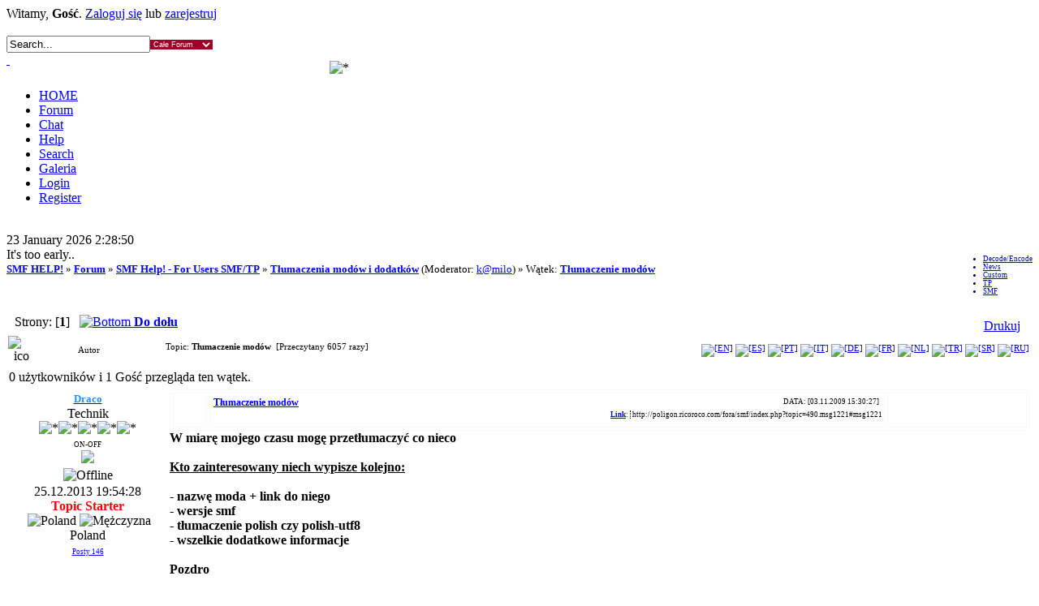

--- FILE ---
content_type: text/html; charset=ISO-8859-2
request_url: http://poligon.ricoroco.com/fora/smf/index.php?topic=490.0
body_size: 11608
content:
<!DOCTYPE html PUBLIC "-//W3C//DTD XHTML 1.0 Strict//EN" "http://www.w3.org/TR/xhtml1/DTD/xhtml1-strict.dtd">
<html xmlns="http://www.w3.org/1999/xhtml">
<head>
	<meta http-equiv="Content-Type" content="application/xhtml + xml; charset=ISO-8859-2" />
	<meta http-equiv="Content-Type" content="text/html; charset=ISO-8859-2" />
	<meta http-equiv="Accept-Encoding" content="gzip,deflate" />
	<meta name="description" content="Tłumaczenie modów - Page 1. Help for Admins SMF and TinyPortal. Instalacja i optymalizacja skryptu SMF, TinyPortal. Modyfikacja styli. Integracja modyfikacji. Tips and Trics. SEO. Integracja SSI.php" />
	<meta name="keywords" content="Tłum, enie, m, ów, Page, TinyPortal, SMF Help!, Instalacje, Modyfikacje, Optymalizacja, Administracja, Tutorials, SSI, PHP, MySQL, XHTML, CSS, forum, webmastering, multimedia, style" />
	<title>SMF HELP! Tłumaczenie modów - Page 1</title>
	<meta name="revisit-after" content="2 Days" />
	<meta name="Autor" content="ricoroco.com" />
	<meta name="Copyright" content="&copy; RicoRoco.com 2007-2018" />
	<meta name="Reply-to" content="roco [AT] ricoroco [DOT] com" />
	<meta http-equiv="content-language" content="pl-PL" />
	<script type="text/javascript" src="http://poligon.ricoroco.com/fora/smf/Themes/default/script.js?fin11"></script>
	<script type="text/javascript"><!-- // --><![CDATA[
		var smf_theme_url = "http://poligon.ricoroco.com/fora/smf/Themes/Outline";
		var smf_images_url = "http://poligon.ricoroco.com/fora/smf/Themes/Outline/images";
		var smf_scripturl = "http://poligon.ricoroco.com/fora/smf/index.php?PHPSESSID=tb7q605hheebf875qqgdavk5q5&amp;";
		var smf_boardurl = "http://poligon.ricoroco.com/fora/smf";
		var smf_iso_case_folding = false;
		var smf_charset = "ISO-8859-2";
	// ]]></script>
	<link rel="stylesheet" type="text/css" href="http://poligon.ricoroco.com/fora/smf/Themes/Outline/style.css?fin11" media="screen,projection" />
	<!--[if IE]><link rel="stylesheet" type="text/css" href="http://poligon.ricoroco.com/fora/smf/Themes/Outline/ie.css?fin11" media="screen" /><![endif]-->
	<link rel="stylesheet" type="text/css" href="http://poligon.ricoroco.com/fora/smf/Themes/default/print.css?fin11" media="print" />
	<link rel="stylesheet" href="http://poligon.ricoroco.com/fora/smf/Themes/default/js/lytebox.css" type="text/css" media="screen" />
	<link rel="shortcut icon" href="favicon5.ico" type="image/x-icon" />
	<link rel="help" href="http://poligon.ricoroco.com/fora/smf/index.php?PHPSESSID=tb7q605hheebf875qqgdavk5q5&amp;action=help" target="_blank" />
	<link rel="search" href="http://poligon.ricoroco.com/fora/smf/index.php?PHPSESSID=tb7q605hheebf875qqgdavk5q5&amp;action=search" />
	<link rel="contents" href="http://poligon.ricoroco.com/fora/smf/index.php?PHPSESSID=tb7q605hheebf875qqgdavk5q5&amp;" />
	<link rel="alternate" type="application/rss+xml" title="SMF HELP! - RSS2 - Last Posts" href="http://poligon.ricoroco.com/fora/smf/index.php?PHPSESSID=tb7q605hheebf875qqgdavk5q5&amp;type=rss2;action=.xml;sa=recent" />
	<link rel="alternate" type="application/rss+xml" title="SMF HELP! - Atom - Last Posts" href="http://poligon.ricoroco.com/fora/smf/index.php?PHPSESSID=tb7q605hheebf875qqgdavk5q5&amp;type=atom;action=.xml;sa=recent" />
	
	<link rel="alternate" type="application/rss+xml" title="SMF HELP! - Atom - Current Board Recent Posts" href="http://poligon.ricoroco.com/fora/smf/index.php?PHPSESSID=tb7q605hheebf875qqgdavk5q5&amp;type=atom;action=.xml;sa=recent;board=39" />
	<link rel="alternate" type="application/rss+xml" title="SMF HELP! - RSS2 - Current Board News" href="http://poligon.ricoroco.com/fora/smf/index.php?PHPSESSID=tb7q605hheebf875qqgdavk5q5&amp;type=rss2;action=.xml;sa=news;board=39" />
	
	<link rel="alternate" type="application/rss+xml" title="SMF HELP! - RSS - Current Topic" href="http://poligon.ricoroco.com/fora/smf/index.php?PHPSESSID=tb7q605hheebf875qqgdavk5q5&amp;topic=490.0;type=rss2;action=.xml" />
	
	<link rel="prev" href="http://poligon.ricoroco.com/fora/smf/index.php?PHPSESSID=tb7q605hheebf875qqgdavk5q5&amp;topic=490.0;prev_next=prev" />
	<link rel="next" href="http://poligon.ricoroco.com/fora/smf/index.php?PHPSESSID=tb7q605hheebf875qqgdavk5q5&amp;topic=490.0;prev_next=next" />
	
	<link rel="index" href="http://poligon.ricoroco.com/fora/smf/index.php?PHPSESSID=tb7q605hheebf875qqgdavk5q5&amp;board=39.0" />
	<meta http-equiv="X-UA-Compatible" content="IE=EmulateIE7" />
<script type="text/javascript" src="http://poligon.ricoroco.com/fora/smf/Themes/default/js/lytebox.js"></script>
<script type="text/javascript"><!-- // --><![CDATA[
	function openWindow(url,width,height,options,name){
		width = width ? width : 800;
		height = height ? height : 600;
		options = options ? options : 'resizable=yes,scrollbar=yes,left=400,top=100';
		name = name ? name : 'openWindow';
		window.open(
			url,
			name,
			'screenX='+(screen.width-width)/2+',screenY='+(screen.height-height)/2+',width='+width+',height='+height+','+options
		)
	}
// ]]></script>
<script type="text/javascript"><!-- // --><![CDATA[
	var current_leftbar = false;
	function shrinkHeaderLeftbar(mode){
		document.cookie = "upshrink=" + (mode ? 1 : 0);
		document.getElementById("upshrinkLeftbar").src = smf_images_url + (mode ? "/upshrink2.gif" : "/upshrink.gif");
		document.getElementById("leftbarHeader").style.display = mode ? "none" : "";
		current_leftbar = mode;
	}
// ]]></script>
<script type="text/javascript"><!-- // --><![CDATA[
	var current_rightbar = false;
	function shrinkHeaderRightbar(mode){
		document.cookie = "upshrink=" + (mode ? 1 : 0);
		document.getElementById("upshrinkRightbar").src = smf_images_url + (mode ? "/upshrink2.gif" : "/upshrink.gif");
		document.getElementById("rightbarHeader").style.display = mode ? "none" : "";
		current_rightbar = mode;
	}
// ]]></script>
<script type="text/javascript"><!-- // --><![CDATA[
	var current_header = false;
	function shrinkHeader(mode){
		document.cookie = "upshrink=" + (mode ? 1 : 0);
		document.getElementById("upshrink").src = smf_images_url + (mode ? "/upshrink2.gif" : "/upshrink.gif");
		document.getElementById("upshrinkHeader").style.display = mode ? "none" : "";
		document.getElementById("upshrinkHeader2").style.display = mode ? "none" : "";
		current_header = mode;
	}
// ]]></script>
<script type="text/javascript"><!-- // --><![CDATA[
	var current_header_ic = false;
	function shrinkHeaderIC(mode){
		document.cookie = "upshrinkIC=" + (mode ? 1 : 0);
		document.getElementById("upshrink_ic").src = smf_images_url + (mode ? "/expand.gif" : "/collapse.gif");
		document.getElementById("upshrinkHeaderIC").style.display = mode ? "none" : "";
		current_header_ic = mode;
	}
// ]]></script>
</head><body>
<a name="top"></a><!-- <a href="http://poligon.ricoroco.com/fora/smf/synthesisspring.php">starry-arbitrary</a> -->
	<div id="wrapper">
		<div id="shad-l">
			<div id="shad-r">
				<div id="header">
					<div id="head-l">
						<div id="head-r">
							<div id="userarea">
	Witamy, <b>Gość</b>. <a href="http://poligon.ricoroco.com/fora/smf/index.php?PHPSESSID=tb7q605hheebf875qqgdavk5q5&amp;action=login">Zaloguj się</a> lub <a href="http://poligon.ricoroco.com/fora/smf/index.php?PHPSESSID=tb7q605hheebf875qqgdavk5q5&amp;action=register">zarejestruj</a>
	</div>
	<div id="searcharea">
		<form action="http://poligon.ricoroco.com/fora/smf/index.php?PHPSESSID=tb7q605hheebf875qqgdavk5q5&amp;action=search2" method="post" accept-charset="ISO-8859-2"><br />
		<div style="vertical-align:bottom;margin:10px 0 2px;width:160px;display:inline;padding:2px 0;">
			<input type="text" class="inputSearchTop radius5" name="search" value="Search..." onfocus="this.value = '';" onblur="if(this.value=='') this.value='Search...';" /><select class="select radius5" name="search_selection" style="width:77px;font-size:7pt;line-height:1.2em;vertical-align:middle;margin:auto 0;color:#ffffff; background-color:#9C0226;border:none;">
		<option value="entireforum" selected="selected">Całe Forum</option>
		<option value="thisbrd">Tą kategorie</option>
		<option value="thistopic">Ten wątek</option>
		<option value="members">Użytkowników</option>
		<option value="entiresite">Całość z Google</option>
	</select></div>
		<input type="hidden" name="topic" value="490" /></form>
	</div>
		<a href="http://poligon.ricoroco.com/fora/smf/index.php?PHPSESSID=tb7q605hheebf875qqgdavk5q5&amp;" title=""><span id="logo">&nbsp;</span></a> <img src="./images/northstar.gif" border="0" style="vertical-align:top;margin-left:390px;margin-top:10px;position:relative;" alt="*" />
		</div>
		</div>
	</div>
	<div id="toolbar">
	<div id="topmenu">
		<ul>
			<li><a href="http://poligon.ricoroco.com/fora/smf/index1.php?action=home" title="HOME"><span>HOME</span></a></li>
			<li><a class="current" href="http://poligon.ricoroco.com/fora/smf/index.php?PHPSESSID=tb7q605hheebf875qqgdavk5q5&amp;" title="FORUM"><span>Forum</span></a></li>
			<li><a href="chat/" onclick="openWindow(this.href);this.blur();return false;" title="AjaxChat in popup window"><span>Chat</span></a></li>
			<li><a href="http://poligon.ricoroco.com/fora/smf/index.php?PHPSESSID=tb7q605hheebf875qqgdavk5q5&amp;action=help" title="HELP"><span>Help</span></a></li>
			<li><a href="http://poligon.ricoroco.com/fora/smf/index.php?PHPSESSID=tb7q605hheebf875qqgdavk5q5&amp;action=search" title="SEARCH"><span>Search</span></a></li>
			<li><a href="http://poligon.ricoroco.com/fora/smf/index.php?PHPSESSID=tb7q605hheebf875qqgdavk5q5&amp;action=gallery" title="GALLERY"><span>Galeria</span></a></li>
			<li><a href="http://poligon.ricoroco.com/fora/smf/index.php?PHPSESSID=tb7q605hheebf875qqgdavk5q5&amp;action=login" title="LOGiN"><span>Login</span></a></li>
			<li><a href="http://poligon.ricoroco.com/fora/smf/index.php?PHPSESSID=tb7q605hheebf875qqgdavk5q5&amp;action=register" title="REGISTER"><span>Register</span></a></li>
		</ul>
	</div><br /></div>
	<div id="bodyarea"><div id="daClock" class="daClock1" style="margin-left:0;"></div><span title="Welcome!" class="daClock1"><script type="text/javascript"><!-- // --><![CDATA[
day = new Date()
hr = day.getHours()
if(hr < "6"){ document.write("It's too early..")
}else if(hr < "12"){ document.write("Good Morning!")
}else if(hr < "13"){ document.write("Lunch Time!")
}else if(hr < "17"){ document.write("Good Afternoon!")
}else if(hr < "22"){ document.write("Good Evening!")
}else if(hr >= "22"){ document.write("Good Night!")
}
// ]]></script></span>
	<div style="float:right; font-size:9px; vertical-align:top; margin:0; padding:0;">
	<div id="topmenu2">
		<ul class="topmenu2">
			<li><a href="http://poligon.ricoroco.com/fora/smf/index.php?PHPSESSID=tb7q605hheebf875qqgdavk5q5&amp;action=decoder" title="Decode/Encode">Decode/Encode</a></li>
			<li><a href="http://poligon.ricoroco.com/fora/smf/index.php?PHPSESSID=tb7q605hheebf875qqgdavk5q5&amp;action=homepage" title="News">News</a></li>
			<li><a href="http://poligon.ricoroco.com/fora/smf/index.php?PHPSESSID=tb7q605hheebf875qqgdavk5q5&amp;action=about" title="Custom">Custom</a></li>
			<li><a href="http://www.tinyportal.net" title="TP" target="_blank">TP</a></li>
			<li><a href="http://www.simplemachines.org/" title="SMF" target="_blank">SMF</a></li>
		</ul>
	</div>
	 </div><br />
		
<script type="text/javascript" src="./js/sorttable.js"></script>
<a name="up"></a>
<a name="msg1221"></a>
<div class="nav"><div class="nav" style="font-size:smaller;margin-bottom:1ex;margin-top:1px;"><b><a href="http://poligon.ricoroco.com/fora/smf/index.php?PHPSESSID=tb7q605hheebf875qqgdavk5q5&amp;" title="SMF HELP!" class="nav">SMF HELP!</a></b>&nbsp;&#0187;&nbsp;<b><a href="http://poligon.ricoroco.com/fora/smf/index.php?PHPSESSID=tb7q605hheebf875qqgdavk5q5&amp;action=forum" title="Forum" class="nav">Forum</a></b>&nbsp;&#0187;&nbsp;<b><a href="http://poligon.ricoroco.com/fora/smf/index.php?PHPSESSID=tb7q605hheebf875qqgdavk5q5&amp;action=forum;c=4" title="SMF Help! - For Users SMF/TP" class="nav">SMF Help! - For Users SMF/TP</a></b>&nbsp;&#0187;&nbsp;<b><a href="http://poligon.ricoroco.com/fora/smf/index.php?PHPSESSID=tb7q605hheebf875qqgdavk5q5&amp;board=39.0" title="Tłumaczenia modów i dodatków" class="nav">Tłumaczenia modów i dodatków</a></b> (Moderator: <a href="http://poligon.ricoroco.com/fora/smf/index.php?PHPSESSID=tb7q605hheebf875qqgdavk5q5&amp;action=profile;u=22" title="Moderator działu">k@milo</a>)&nbsp;&#0187;&nbsp;Wątek: <b><a href="http://poligon.ricoroco.com/fora/smf/index.php?PHPSESSID=tb7q605hheebf875qqgdavk5q5&amp;topic=490.0" title="Tłumaczenie modów" class="nav">Tłumaczenie modów</a></b></div></div>
<table width="100%" cellpadding="0" cellspacing="0" border="0">
	<tr>
		<td class="smalltext" style="vertical-align:bottom; padding-bottom:3px;">&nbsp;<span class="smalltext" style="padding:1px 2px;">&nbsp;Strony: [<b>1</b>]   &nbsp;&nbsp;<a href="#lastPost"><img src="http://poligon.ricoroco.com/fora/smf/Themes/default/collapse.gif" alt="Bottom" style="margin-bottom:2px; border:none; vertical-align:middle;" /> <b>Do dołu</b></a> </span></td>
		<td align="right" style="padding-right: 1ex;">
			<div class="nav" style="margin-bottom: 2px;"> <b>&nbsp;</b></div>
			<table cellpadding="0" cellspacing="0">
				<tr>
					
		<td class="mirrortab_first">&nbsp;</td>
		<td class="mirrortab_back">&nbsp;<a href="http://poligon.ricoroco.com/fora/smf/index.php?PHPSESSID=tb7q605hheebf875qqgdavk5q5&amp;action=printpage;topic=490.0" target="_blank">Drukuj</a>&nbsp;</td>
		<td class="mirrortab_last">&nbsp;</td>
				</tr>
			</table>
		</td>
	</tr>
</table>
<table width="100%" cellpadding="3" cellspacing="0" border="0" class="tborder radius7" style="border-bottom:none;">
		<tr class="catbg3 radius6">
				<td width="20" align="center" style="padding-left:2px;">
					<img src="http://poligon.ricoroco.com/fora/smf/Themes/Outline/images/topic/normal_post.gif" style="vertical-align:middle; margin-bottom:2px;" alt="ico" />
				</td>
				<td width="11%" align="center" class="a" style="font-size:8pt; font-weight:500;">Autor &nbsp; &nbsp; </td>
				<td width="86%" style="padding-left:4px; font-size:8pt; font-weight:500; vertical-align:middle;" id="top_subject" class="a">
					<!-- Google Translator Flags by Roco -->
					<div style="float:right; margin:2px 1px; display:inline; vertical-align:middle; zoom:1;">
						<a href="http://translate.google.com/translate?hl=en&amp;sl=pl&amp;tl=en&amp;u=http://poligon.ricoroco.com/fora/smf/index.php?topic=490.html" title="[EN]" target="_blank"><img src="http://poligon.ricoroco.com/fora/smf/Themes/default/images/gtflags/us.png" alt="[EN]" style="border:none;" /></a>
						<a href="http://translate.google.com/translate?hl=es&amp;sl=pl&amp;tl=es&amp;u=http://poligon.ricoroco.com/fora/smf/index.php?topic=490.html" title="[ES]" target="_blank"><img src="http://poligon.ricoroco.com/fora/smf/Themes/default/images/gtflags/es.png" alt="[ES]" style="border:none;" /></a>
						<a href="http://translate.google.com/translate?hl=pt&amp;sl=pl&amp;tl=pt&amp;u=http://poligon.ricoroco.com/fora/smf/index.php?topic=490.html" title="[PT]" target="_blank"><img src="http://poligon.ricoroco.com/fora/smf/Themes/default/images/gtflags/pt.png" alt="[PT]" style="border:none;" /></a>
						<a href="http://translate.google.com/translate?hl=it&amp;sl=pl&amp;tl=it&amp;u=http://poligon.ricoroco.com/fora/smf/index.php?topic=490.html" title="[IT]" target="_blank"><img src="http://poligon.ricoroco.com/fora/smf/Themes/default/images/gtflags/it.png" alt="[IT]" style="border:none;" /></a>
						<a href="http://translate.google.com/translate?hl=de&amp;sl=pl&amp;tl=de&amp;u=http://poligon.ricoroco.com/fora/smf/index.php?topic=490.html" title="[DE]" target="_blank"><img src="http://poligon.ricoroco.com/fora/smf/Themes/default/images/gtflags/de.png" alt="[DE]" style="border:none;" /></a>
						<a href="http://translate.google.com/translate?hl=fr&amp;sl=pl&amp;tl=fr&amp;u=http://poligon.ricoroco.com/fora/smf/index.php?topic=490.html" title="[FR]" target="_blank"><img src="http://poligon.ricoroco.com/fora/smf/Themes/default/images/gtflags/fr.png" alt="[FR]" style="border:none;" /></a>
						<a href="http://translate.google.com/translate?hl=nl&amp;sl=pl&amp;tl=nl&amp;u=http://poligon.ricoroco.com/fora/smf/index.php?topic=490.html" title="[NL]" target="_blank"><img src="http://poligon.ricoroco.com/fora/smf/Themes/default/images/gtflags/nl.png" alt="[NL]" style="border:none;" /></a>
						<a href="http://translate.google.com/translate?hl=tr&amp;sl=pl&amp;tl=tr&amp;u=http://poligon.ricoroco.com/fora/smf/index.php?topic=490.html" title="[TR]" target="_blank"><img src="http://poligon.ricoroco.com/fora/smf/Themes/default/images/gtflags/tr.png" alt="[TR]" style="border:none;" /></a>
						<a href="http://translate.google.com/translate?hl=sr&amp;sl=pl&amp;tl=sr&amp;u=http://poligon.ricoroco.com/fora/smf/index.php?topic=490.html" title="[SR]" target="_blank"><img src="http://poligon.ricoroco.com/fora/smf/Themes/default/images/gtflags/sr.png" alt="[SR]" style="border:none;" /></a>
						<a href="http://translate.google.com/translate?hl=ru&amp;sl=pl&amp;tl=ru&amp;u=http://poligon.ricoroco.com/fora/smf/index.php?topic=490.html" title="[RU]" target="_blank"><img src="http://poligon.ricoroco.com/fora/smf/Themes/default/images/gtflags/ru.png" alt="[RU]" style="border:none;" /></a>
					</div>
					<!-- End of Google Translator Flags by Roco -->
					&nbsp; &nbsp;&nbsp; Topic: <b>Tłumaczenie modów</b> &nbsp;[Przeczytany 6057 razy]
				</td>
		</tr>
		<tr>
			<td colspan="3" class="smalltext">0 użytkowników i 1 Gość przegląda ten wątek.
			</td>
		</tr>
</table><script type="text/javascript" src="http://poligon.ricoroco.com/fora/smf/Themes/default/skypeCheck.js"></script>
<form action="http://poligon.ricoroco.com/fora/smf/index.php?PHPSESSID=tb7q605hheebf875qqgdavk5q5&amp;action=quickmod2;topic=490.0" method="post" accept-charset="ISO-8859-2" name="quickModForm" id="quickModForm" style="margin: 0; padding: 0;" onsubmit="return in_edit_mode == 1 ? modify_save('9a493363fd2c6679b8466be6e6432258') : confirm('Na pewno chcesz to zrobić?');">
				<script type="text/javascript" src="http://poligon.ricoroco.com/fora/smf/steamprofile/jquery.min.js"></script>
				<script type="text/javascript" src="http://poligon.ricoroco.com/fora/smf/steamprofile/steamprofile.min.js"></script>
				
	<table cellpadding="0" cellspacing="0" border="0" width="100%" class="bordercolor">
		<tr><td class="windowbg2" style="padding: 1px 1px 0 0;">
		<table width="100%" cellpadding="0" cellspacing="0" border="0" style="table-layout: fixed;">
			<tr><td>
		<table width="100%" cellpadding="1" border="0" cellspacing="1" style="table-layout: fixed; zoom:1;">
			<tr>
				<td class="windowbg2" valign="top" align="left" width="16%" height="100%" rowspan="2">
				<div class="windowbg3 radius8" align="center" style="position:relative; border:0px dashed #f9f9f9; display:block; margin:0 0 0 0; padding:2px 0 4px 0; left:0; top:0;">
					<div class="poster shadow a"><span style="font-size:10pt; line-height:1.4em; font-weight:700;"><a href="http://poligon.ricoroco.com/fora/smf/index.php?PHPSESSID=tb7q605hheebf875qqgdavk5q5&amp;action=profile;u=29" title="Zobacz profil Draco"><span style="color:#1e90ff;">Draco</span></a></span></div>
					<div class="poster"><span title="Grupa - Technik" class="maingrup">Technik</span></div>
					<div class="poster"><img src="http://poligon.ricoroco.com/fora/smf/Themes/Outline/images/startech.gif" alt="*" border="0" /><img src="http://poligon.ricoroco.com/fora/smf/Themes/Outline/images/startech.gif" alt="*" border="0" /><img src="http://poligon.ricoroco.com/fora/smf/Themes/Outline/images/startech.gif" alt="*" border="0" /><img src="http://poligon.ricoroco.com/fora/smf/Themes/Outline/images/startech.gif" alt="*" border="0" /><img src="http://poligon.ricoroco.com/fora/smf/Themes/Outline/images/startech.gif" alt="*" border="0" /></div>
					<div class="poster shadow nav a" title="Title - ON-OFF"><span style="font-size:7pt; line-height:1.6em; font-weight:500; text-transform:uppercase;">ON-OFF</span></div>
					<div class="poster"><div align="center" style="overflow:hidden; height:auto;"><a title="Profil" href="http://poligon.ricoroco.com/fora/smf/index.php?PHPSESSID=tb7q605hheebf875qqgdavk5q5&amp;action=profile;u=29"><img class="reflect" src="http://poligon.ricoroco.com/fora/smf/avs/avatar_29.png" /></a></div></div>
					<div class="poster smalltext a" title="Last Login: 25.12.2013 19:54:28"><img src="http://poligon.ricoroco.com/fora/smf/Themes/Outline/images/useroff.gif" alt="Offline" border="0" style="margin:2px auto; vetrical-align:middle;" /><br /> <span title="Last Login: 25.12.2013 19:54:28">25.12.2013 19:54:28</span></div>
					<div class="poster smalltext" align="center" title="Autor of this Topic" style="color:red; font-weight:700;">Topic Starter</div>
					<div class="poster smalltext a" align="center" style="vertical-align:top;">&nbsp;<img src="http://poligon.ricoroco.com/fora/smf/Themes/default/images/flags/pl.png" alt="Poland" style="vertical-align:top;" border="0" /> <img src="http://poligon.ricoroco.com/fora/smf/Themes/Outline/images/Male.gif" alt="Mężczyzna" border="0" />
						<br />Poland</div>
					<div class="poster"><a href="http://poligon.ricoroco.com/fora/smf/index.php?PHPSESSID=tb7q605hheebf875qqgdavk5q5&amp;action=profile;u=http://poligon.ricoroco.com/fora/smf/index.php?action=profile;u=29;sa=showPosts"><span class="button shadowin radius5" style="line-height:1.5em; font-size:7pt; padding:2px 3px;">Posty 146</span></a></div>
					<div class="poster" style="vertical-align:middle;">
					<span style="margin:1px 0 2px 1px;">&nbsp;
					
					
					
					
					
					
					</span></div>
				</div>
			</td>
			<td class="windowbg2" valign="top" width="86%">
					<table class="windowbg2 radius6" width="100%" cellpadding="2" cellspacing="3" style="table-layout:fixed; margin:0 auto; padding:0; border:1px solid #f9f9f9; overflow:hidden; outline:none; zoom:1;"><tr style="background-color:#ffffff !Important;" class="radius5">
						<td class="windowbg3 radius6" align="center" width="36" style="vertical-align:middle; border:1px solid #f9f9f9;"><a href="http://poligon.ricoroco.com/fora/smf/index.php?PHPSESSID=tb7q605hheebf875qqgdavk5q5&amp;topic=490.msg1221#msg1221"><img class="reflect" src="http://poligon.ricoroco.com/fora/smf/Themes/Outline/images/post/xx.gif" alt="" border="0" /></a></td>
						<td class="windowbg3 radius6" align="left" style="vertical-align:middle; border:1px solid #f9f9f9;">
							<div style="font-weight:700; font-size:9pt; padding:2px;" id="subject_1221">
								<span class="shadow a" style="float:right; margin-right:2px; margin-top:1px; font-size:7pt; font-weight:500;">DATA: [03.11.2009 15:30:27]</span>
								<a title="Tłumaczenie modów" href="http://poligon.ricoroco.com/fora/smf/index.php?PHPSESSID=tb7q605hheebf875qqgdavk5q5&amp;topic=490.msg1221#msg1221">Tłumaczenie modów</a></div>
							<div style="font-size:7pt; padding:3px 2px; display:inline; white-space:nowrap; zoom:1;">
									<span class="editor shadow a radius5" style="float:right; width:auto; border:none; font-size:7pt; display:inline; mragin-top:2px; white-space:nowrap; overflow:hidden;" title="Tłumaczenie modów - Direct Link to Post #0"> <span style="display:inline; border-right:1px dotted;"><a href="#" onclick="return smfSelectText(this);" title="Click to select this link"><b>Link</b></a>: </span><span style="display:inline;"> &nbsp;http://poligon.ricoroco.com/fora/smf/index.php?topic=490.msg1221#msg1221</span> </span>
									<span class="a" style="font-weight:700;" title="Post #0">&nbsp;</span></div></td>
						<td class="windowbg3 radius6" align="right" style="width:165px; min-width:60px; margin:auto 0; padding:3px 3px 2px 2px; vertical-align:middle; font-size:8pt; font-weight:500; border:1px solid #f9f9f9; zoom:1;">
				</td>
			</tr>
		</table>
		<div class="normaltext" >
			<div class="post">
				<b>W miarę mojego czasu mogę przetłumaczyć co nieco&nbsp; <img src="http://poligon.ricoroco.com/fora/smf/Smileys/classic/wink.gif" alt="" style="vertical-align:middle;" border="0" /><br /><br /><span style="text-decoration: underline;">Kto zainteresowany niech wypisze kolejno:</span><br /><br />- nazwę moda + link do niego<br />- wersje smf<br />- tłumaczenie polish czy polish-utf8<br />- wszelkie dodatkowe informacje<br /><br />Pozdro </b>
			</div>
		</div>
		<br /><br />
		
			
				<div class="steamprofile" title="STEAM_0:1:16651803" style="float:left; margin:0; padding:0; width:260px; zoom:1;"></div> 
				<br />
				<p class="smalltext" title="Uwaga! Test modyfikacji - SteamProfile" style="width:260px; display:block; margin:5px 0 0 3px;"><i> Attention! Testing modifications - Steam Profile </i></p>
				
		</td>
	</tr>
	<tr>
		<td valign="bottom" class="smalltext windowbg2" width="85%">
			<table width="100%" border="0" style="table-layout: fixed;"><tr>
				<td colspan="2" class="smalltext" style="width:100%; font-size:8pt; font-weight:500;">
				</td>
			</tr><tr>
				<td valign="bottom" class="smalltext" id="modified_1221">
				</td>
				<td align="right" valign="bottom" class="smalltext">
					<img src="http://poligon.ricoroco.com/fora/smf/Themes/Outline/images/ip.gif" alt="IP" border="0" /><span class="avatar a">
					IP Zapisane
					</span></td>
				</tr></table>
					</td>
				</tr>
			</table>
		</td>
		</tr></table>
	</td></tr>
		<tr><td class="windowbg" style="padding: 1px 1px 0 0;">
		<a name="msg1228"></a>
		<table width="100%" cellpadding="0" cellspacing="0" border="0" style="table-layout: fixed;">
			<tr><td>
		<table width="100%" cellpadding="1" border="0" cellspacing="1" style="table-layout: fixed; zoom:1;">
			<tr>
				<td class="windowbg" valign="top" align="left" width="16%" height="100%" rowspan="2">
				<div class="windowbg3 radius8" align="center" style="position:relative; border:0px dashed #f9f9f9; display:block; margin:0 0 0 0; padding:2px 0 4px 0; left:0; top:0;">
					<div class="poster shadow a"><span style="font-size:10pt; line-height:1.4em; font-weight:700;"><a href="http://poligon.ricoroco.com/fora/smf/index.php?PHPSESSID=tb7q605hheebf875qqgdavk5q5&amp;action=profile;u=2" title="Zobacz profil roco"><span style="color:#FF0000;">roco</span></a></span></div>
					<div class="poster"><span title="Grupa - Administrator" class="maingrup">Administrator</span></div>
					<div class="poster"><img src="http://poligon.ricoroco.com/fora/smf/Themes/Outline/images/staradmin.gif" alt="*" border="0" /><img src="http://poligon.ricoroco.com/fora/smf/Themes/Outline/images/staradmin.gif" alt="*" border="0" /><img src="http://poligon.ricoroco.com/fora/smf/Themes/Outline/images/staradmin.gif" alt="*" border="0" /><img src="http://poligon.ricoroco.com/fora/smf/Themes/Outline/images/staradmin.gif" alt="*" border="0" /><img src="http://poligon.ricoroco.com/fora/smf/Themes/Outline/images/staradmin.gif" alt="*" border="0" /></div>
					<div class="poster shadow nav a" title="Title - 3wProducer"><span style="font-size:7pt; line-height:1.6em; font-weight:500; text-transform:uppercase;">3wProducer</span></div>
					<div class="poster"><div align="center" style="overflow:hidden; height:auto;"><a title="Profil" href="http://poligon.ricoroco.com/fora/smf/index.php?PHPSESSID=tb7q605hheebf875qqgdavk5q5&amp;action=profile;u=2"><img class="reflect" src="http://poligon.ricoroco.com/fora/smf/avs/avatar_2.jpg" /></a></div></div>
					<div class="poster a"><span class="blurb shadow a" style="border-bottom:1px dotted; display:block-inline; line-height:1.5em; font-size:7pt; vertical-align:top; padding:0 1px;" title="Imagination is more Important than Knowledge">Imagination is more Important than Knowledge</span></div>
					<div class="poster smalltext a" title="Last Login: 08.05.2017 21:24:16"><img src="http://poligon.ricoroco.com/fora/smf/Themes/Outline/images/useroff.gif" alt="Offline" border="0" style="margin:2px auto; vetrical-align:middle;" /><br /> <span title="Last Login: 08.05.2017 21:24:16">08.05.2017 21:24:16</span></div>
					<div class="poster smalltext a" align="center" style="vertical-align:top;">&nbsp;<img src="http://poligon.ricoroco.com/fora/smf/Themes/default/images/flags/us.png" alt="United States" style="vertical-align:top;" border="0" /> <img src="http://poligon.ricoroco.com/fora/smf/Themes/Outline/images/Male.gif" alt="Mężczyzna" border="0" />
						<br />United States</div>
					<div class="poster"><a href="http://poligon.ricoroco.com/fora/smf/index.php?PHPSESSID=tb7q605hheebf875qqgdavk5q5&amp;action=profile;u=http://poligon.ricoroco.com/fora/smf/index.php?action=profile;u=2;sa=showPosts"><span class="button shadowin radius5" style="line-height:1.5em; font-size:7pt; padding:2px 3px;">Posty 679</span></a></div>
					<div class="poster" style="vertical-align:middle;">
					<span style="margin:1px 0 2px 1px;">&nbsp;
					
					
					
					
					
					
					</span>
						<a href="http://ricoroco.com/forum" title="RicoRoco.com" target="_blank"><img src="http://poligon.ricoroco.com/fora/smf/Themes/Outline/images/www_sm.gif" style="margin:1px 1px;" alt="WWW" border="0" /></a></div>
				</div>
			</td>
			<td class="windowbg" valign="top" width="86%">
					<table class="windowbg2 radius6" width="100%" cellpadding="2" cellspacing="3" style="table-layout:fixed; margin:0 auto; padding:0; border:1px solid #f9f9f9; overflow:hidden; outline:none; zoom:1;"><tr style="background-color:#ffffff !Important;" class="radius5">
						<td class="windowbg3 radius6" align="center" width="36" style="vertical-align:middle; border:1px solid #f9f9f9;"><a href="http://poligon.ricoroco.com/fora/smf/index.php?PHPSESSID=tb7q605hheebf875qqgdavk5q5&amp;topic=490.msg1228#msg1228"><img class="reflect" src="http://poligon.ricoroco.com/fora/smf/Themes/Outline/images/post/xx.gif" alt="" border="0" /></a></td>
						<td class="windowbg3 radius6" align="left" style="vertical-align:middle; border:1px solid #f9f9f9;">
							<div style="font-weight:700; font-size:9pt; padding:2px;" id="subject_1228">
								<span class="shadow a" style="float:right; margin-right:2px; margin-top:1px; font-size:7pt; font-weight:500;">DATA: [06.11.2009 02:06:05]</span>
								<a title="Odp: Tłumaczenie modów" href="http://poligon.ricoroco.com/fora/smf/index.php?PHPSESSID=tb7q605hheebf875qqgdavk5q5&amp;topic=490.msg1228#msg1228">Odp: Tłumaczenie modów</a></div>
							<div style="font-size:7pt; padding:3px 2px; display:inline; white-space:nowrap; zoom:1;">
									<span class="editor shadow a radius5" style="float:right; width:auto; border:none; font-size:7pt; display:inline; mragin-top:2px; white-space:nowrap; overflow:hidden;" title="Odp: Tłumaczenie modów - Direct Link to Post #1"> <span style="display:inline; border-right:1px dotted;"><a href="#" onclick="return smfSelectText(this);" title="Click to select this link"><b>Link</b></a>: </span><span style="display:inline;"> &nbsp;http://poligon.ricoroco.com/fora/smf/index.php?topic=490.msg1228#msg1228</span> </span>
									<span class="a" style="font-weight:700;" title="Post #1">Post #1&nbsp;</span></div></td>
						<td class="windowbg3 radius6" align="right" style="width:165px; min-width:60px; margin:auto 0; padding:3px 3px 2px 2px; vertical-align:middle; font-size:8pt; font-weight:500; border:1px solid #f9f9f9; zoom:1;">
				</td>
			</tr>
		</table>
		<div class="normaltext" >
			<div class="post">
				Co prawda, większość i tak obchodzę i mam w inglisz, ale to miło z Twojej strony, że chcesz to robić.<br /><br />Myślę, że dziale ogólnym - Tłumaczeń, trzeba stawiać pytania/prośby o przetłumaczenie. jak się zrobi ruch, to utworzę nowy dział w każdym z działów smf1.x.x i smf2.0 itd poświęcony wyłącznie prośbom, ok?<br /><br />- jedno tłumaczenie, jeden top.<br /><br />- W tytule należy podać od razu o jaką wersję SMF chodzi np. <span style="color: orange;">[REQ - SMF 1.1.10 - MOD] Zamykanie postów po określonym czasie</span> <br />(taki zapis powie od razu, że to prośba o tłumaczenie, że chodzi o wersję 1.x.x i że to modyfikacja ..easy)<br /><br />- podać linka, jakiś wstępny opis, a nawet kiedy to trudne, to skopiować opis po angielsku i wkleić w quote do posta<br /><br />- można spokojnie załączać od razu takiego moda o ile się komu chce. Albo nawet screeny.<br /><br /><br />Szczytem byłoby wtedy, gdyby tłumacz, podając rozwiązanie, dawał w oddzielnym topie, z linkiem, screenem i opisem. Wtedy REQ zamieniałoby się na SOLVED w topie dodany byłby link do tłumaczenia. Wtedy Top z tłumaczeniem mógłby być zamykany i mieć możliwość modyfikacji tylko przez autora, a Top z pytaniem służyłby ew dyskusjom i problemom z modem, wtedy można przenieść do problemów z modami. tiaa<br /><br />Tak mi przyszło do głowy, ale jeśli to robic skutecznie od samego poczatku, to były nie porównywalny porządek i łatwo byłoby coś znaleźć..<br /><br />Dzięki Draco, to cenna propozycja dla tego moda, jak chcesz to postaram się, żebyś się nie nudził hehe joke.<br /><br />Pozdrówka <img src="http://poligon.ricoroco.com/fora/smf/Smileys/classic/smiley.gif" alt="" style="vertical-align:middle;" border="0" /><br />roco
			</div>
		</div>
		<br /><br />
		
			
				<div class="steamprofile" title="76561197965018417" style="float:left; margin:0; padding:0; width:260px; zoom:1;"></div> 
				<br />
				<p class="smalltext" title="Uwaga! Test modyfikacji - SteamProfile" style="width:260px; display:block; margin:5px 0 0 3px;"><i> Attention! Testing modifications - Steam Profile </i></p>
				
		</td>
	</tr>
	<tr>
		<td valign="bottom" class="smalltext windowbg" width="85%">
			<table width="100%" border="0" style="table-layout: fixed;"><tr>
				<td colspan="2" class="smalltext" style="width:100%; font-size:8pt; font-weight:500;">
				</td>
			</tr><tr>
				<td valign="bottom" class="smalltext" id="modified_1228">
				</td>
				<td align="right" valign="bottom" class="smalltext">
					<img src="http://poligon.ricoroco.com/fora/smf/Themes/Outline/images/ip.gif" alt="IP" border="0" /><span class="avatar a">
					IP Zapisane
					</span></td>
				</tr></table>
					</td>
				</tr>
			</table>
		</td>
		</tr></table>
	</td></tr>
	<tr><td style="padding: 0 0 1px 0;"></td></tr>
</table>
<a name="lastPost"></a>
<table width="100%" cellpadding="0" cellspacing="0" border="0">
	<tr>
		<td class="smalltext a">Strony: [<b>1</b>]   &nbsp;&nbsp;<a href="#up"><img src="http://poligon.ricoroco.com/fora/smf/Themes/default/expand.gif" alt="TOP^" style="margin-bottom:2px; border:none; vertical-align:middle;" /><b>Do góry</b></a></td>
		<td align="right" style="padding-right: 1ex;">
			<table cellpadding="0" cellspacing="0">
				<tr>
					
		<td class="maintab_first">&nbsp;</td>
		<td class="maintab_back">&nbsp;<a href="http://poligon.ricoroco.com/fora/smf/index.php?PHPSESSID=tb7q605hheebf875qqgdavk5q5&amp;action=printpage;topic=490.0" target="_blank">Drukuj</a>&nbsp;</td>
		<td class="maintab_last">&nbsp;</td>
				</tr>
			</table>
		</td>
	</tr>
</table>
<script type="text/javascript" src="http://poligon.ricoroco.com/fora/smf/Themes/default/reflection.js"></script>
<script type="text/javascript" src="http://poligon.ricoroco.com/fora/smf/Themes/default/xml_topic.js"></script>
<script type="text/javascript"><!-- // --><![CDATA[
	quickReplyCollapsed = true;

	smf_topic = 490;
	smf_start = 0;
	smf_show_modify = 1;

	// On quick modify, this is what the body will look like.
	var smf_template_body_edit = '<div id="error_box" style="height: auto; padding: 4px; color: red;"><\/div><textarea class="editor" name="message" style="height: 280px; width: 98%; margin-bottom: 10px;">%body%<\/textarea><br /><input type="hidden" name="sc" value="9a493363fd2c6679b8466be6e6432258" /><input type="hidden" name="topic" value="490" /><input type="hidden" name="msg" value="%msg_id%" /><div style="text-align: center;"><input type="submit" name="post" value="Zachowaj" onclick="return modify_save(\'9a493363fd2c6679b8466be6e6432258\');" accesskey="s" />&nbsp;&nbsp;<input type="submit" name="cancel" value="Anuluj" onclick="return modify_cancel();" /><\/div>';

	// And this is the replacement for the subject.
	var smf_template_subject_edit = '<input type="text" name="subject" value="%subject%" size="60" maxlength="80" style="width:99%; background:#ffffe9 url(images/paperbg1.gif); font-size:8pt; font-weight:500; color:#c33; border:1px dotted; padding:2px; margin:0 0 2px 0;" />';

	// Restore the message to this after editing.
	var smf_template_body_normal = '%body%';
	var smf_template_subject_normal = '<a href="http://poligon.ricoroco.com/fora/smf/index.php?PHPSESSID=tb7q605hheebf875qqgdavk5q5&amp;topic=490.msg%msg_id%#msg%msg_id%">%subject%<\/a>';
	var smf_template_top_subject = "Wątek: %subject% &nbsp;(Przeczytany 6057 razy)"

	if (window.XMLHttpRequest)
		showModifyButtons();
// ]]></script>
<table border="0" width="100%" cellpadding="0" cellspacing="0">
		<tr>
				<td valign="top"><div title="On-Line body" style="font-size:7pt; display:inline; padding:0 1px; margin:5px 10px 2px 0; float:right;">On-Line: 
		3 Gości, 0 Użytkowników<br /></div><div class="nav" style="font-size:smaller;margin-bottom:1ex;margin-top:1px;"><b><a href="http://poligon.ricoroco.com/fora/smf/index.php?PHPSESSID=tb7q605hheebf875qqgdavk5q5&amp;" title="SMF HELP!" class="nav">SMF HELP!</a></b>&nbsp;&#0187;&nbsp;<b><a href="http://poligon.ricoroco.com/fora/smf/index.php?PHPSESSID=tb7q605hheebf875qqgdavk5q5&amp;action=forum" title="Forum" class="nav">Forum</a></b>&nbsp;&#0187;&nbsp;<b><a href="http://poligon.ricoroco.com/fora/smf/index.php?PHPSESSID=tb7q605hheebf875qqgdavk5q5&amp;action=forum;c=4" title="SMF Help! - For Users SMF/TP" class="nav">SMF Help! - For Users SMF/TP</a></b>&nbsp;&#0187;&nbsp;<b><a href="http://poligon.ricoroco.com/fora/smf/index.php?PHPSESSID=tb7q605hheebf875qqgdavk5q5&amp;board=39.0" title="Tłumaczenia modów i dodatków" class="nav">Tłumaczenia modów i dodatków</a></b> (Moderator: <a href="http://poligon.ricoroco.com/fora/smf/index.php?PHPSESSID=tb7q605hheebf875qqgdavk5q5&amp;action=profile;u=22" title="Moderator działu">k@milo</a>)&nbsp;&#0187;&nbsp;Wątek: <b><a href="http://poligon.ricoroco.com/fora/smf/index.php?PHPSESSID=tb7q605hheebf875qqgdavk5q5&amp;topic=490.0" title="Tłumaczenie modów" class="nav">Tłumaczenie modów</a></b></div></td> 
				<td valign="top" align="right" class="nav"> </td>
		</tr>
</table>
	<table cellpadding="0" cellspacing="0" border="0" style="margin-left: 1ex;">
		<tr>
			<td>&nbsp;</td>
		</tr>
	</table>
</form>
<div class="tborder radius6"><div class="titlebg2 radius6" style="padding: 4px; vertical-align:middle;" align="right">
	<form action="http://poligon.ricoroco.com/fora/smf/index.php?PHPSESSID=tb7q605hheebf875qqgdavk5q5&amp;" method="get" accept-charset="ISO-8859-2" style="padding:0; margin: 0; display:block-inline; vertical-align:middle;">
		<span style="font-size:8pt; font-weight:500; vertical-align:middle;">Skocz do:</span>
		<select class="select" name="jumpto" style="vertical-align:middle;" id="jumpto" onchange="if (this.selectedIndex > 0 &amp;&amp; this.options[this.selectedIndex].value) window.location.href = smf_scripturl + this.options[this.selectedIndex].value.substr(smf_scripturl.indexOf('?') == -1 || this.options[this.selectedIndex].value.substr(0, 1) != '?' ? 0 : 1);">
			<option value="">Wybierz Cel:</option>
			<option value="" disabled="disabled">-----------------------------</option>
			<option value="?c=3">Tutorials &amp; Links - Fora SMF/TP - Testy </option>
			<option value="" disabled="disabled">-----------------------------</option>
			<option value="?board=33.0"> => Linki do naszych i polecanych For na skrypcie SMF/TP</option>
			<option value="" disabled="disabled">-----------------------------</option>
			<option value="?c=4">SMF Help! - For Users SMF/TP</option>
			<option value="" disabled="disabled">-----------------------------</option>
			<option value="?board=10.0"> => I N F O i Komunikaty - Czytaj!</option>
			<option value="?board=39.0" selected="selected"> => Tłumaczenia modów i dodatków</option>
			<option value="?board=40.0"> ===> Dla wersji 1.1.x</option>
			<option value="?board=41.0"> ===> Dla wersji 2.0.x</option>
			<option value="?board=43.0"> ===> Dla obu wersji 1.1.x i 2.0.x</option>
			<option value="?board=13.0"> => Instalacje/Integracje - Problemy</option>
			<option value="?board=14.0"> => Funkcjonalność SMF, Obsługa, Administracja, SSI</option>
			<option value="?board=5.0"> => Style - Problemy, Integracje, Modyfikacje styli</option>
			<option value="?board=12.0"> => Mods - Problemy, Integracje, Funkcjonalność</option>
			<option value="?board=15.0"> => SEO - SMF/TP - Pozycjonowanie, Tools, Optymalizacja</option>
			<option value="?board=17.0"> => Dodatki Alternatywne - SBox/Chat, Blog, Gallery, Download, Hacks   ect</option>
			<option value="?board=16.0"> => Tips &amp; Tricks for SMF/TP</option>
			<option value="?board=45.0"> => Portals / CMS Bridges for SMF</option>
			<option value="?board=32.0"> => Links - Tylko Dobre i Sprawdzone</option>
			<option value="" disabled="disabled">-----------------------------</option>
			<option value="?c=2">Programowanie, Testy, Tipsy, Alternatywy</option>
			<option value="" disabled="disabled">-----------------------------</option>
			<option value="?board=2.0"> => Testowy</option>
			<option value="?board=11.0"> => Toys - Forumowe zabawki</option>
			<option value="?board=30.0"> => Alternative CMS &amp; Scripts - CMS, Fora, Blogi ect.</option>
			<option value="?board=44.0"> => Programowanie / Programy</option>
			<option value="" disabled="disabled">-----------------------------</option>
			<option value="?c=1">Kategoria ogólna</option>
			<option value="" disabled="disabled">-----------------------------</option>
			<option value="?board=1.0"> => HydePark</option>
			<option value="?board=42.0"> ===> Temat: SMF-Help!</option>
			<option value="?board=29.0"> => Dusza &amp; Ciało - Zdrowie, Uroda, Żołądek</option>
			<option value="?board=25.0"> => Humor</option>
			<option value="?board=26.0"> => Films/Muza</option>
			<option value="?board=24.0"> => Kupię/Sprzedam/Zamienię/Poszukuję</option>
			<option value="?board=34.0"> ===> Kupię</option>
			<option value="?board=35.0"> ===> Sprzedam</option>
			<option value="?board=36.0"> ===> Zamienię</option>
			<option value="?board=37.0"> ===> Poszukuję</option>
			<option value="?board=23.0"> => Webmaster</option>
			<option value="?board=20.0"> => RSS - World News &amp; SearchEngines</option>
			<option value="?board=31.0"> => OS &amp; Ruch OpenSource - Systems, Soft &amp; Browsers</option>
			<option value="?board=21.0"> => Polityka, Media, Opinie, Blogosfera, Prawdy historyczne</option>
			<option value="?board=28.0"> => Emigracja/Wyjazdy zarobkowe</option>
			<option value="?board=22.0"> => HUMAN - Człowiek</option>
		</select>&nbsp;
		<input class="button radius5" type="button" style="vertical-align:middle; background:url(http://poligon.ricoroco.com/fora/smf/Themes/Outline/images/split.png); padding:2px;" value=" : GO : " onclick="if (this.form.jumpto.options[this.form.jumpto.selectedIndex].value) window.location.href = 'http://poligon.ricoroco.com/fora/smf/index.php' + this.form.jumpto.options[this.form.jumpto.selectedIndex].value;" />
	</form>
</div></div>
<br />
			<div class="tborder radius6" >
				<table border="0" width="100%" cellspacing="1" cellpadding="4" class="bordercolor radius6top">
					<tr>
						<td class="titlebg radius5top" colspan="7" style="padding:3px 5px;">Podobne Tematy</td>
					</tr>
					<tr>
						<td width="9%" colspan="2" class="catbg3">&nbsp;</td>
						<td class="catbg3 a" style="font-size:8pt;"><b>Temat</b></td>
						<td class="catbg3 a" style="font-size:8pt;" width="11%" align="center">Zaczęty przez</td>
						<td class="catbg3 a" style="font-size:8pt;" width="4%" align="center">Odpowiedzi</td>
						<td class="catbg3 a" style="font-size:8pt;" width="4%" align="center">Wyświetleń</td>
						<td class="catbg3 a" style="font-size:8pt;" width="22%">Ostatnia wiadomość</td>
					</tr>
					<tr>
						<td class="windowbg2" valign="middle" align="center" width="4%">
							<img src="http://poligon.ricoroco.com/fora/smf/Themes/Outline/images/topic/normal_post.gif" alt="normal_post" />
						</td>
						<td class="windowbg2" valign="middle" align="center" width="4%">
							<img src="http://poligon.ricoroco.com/fora/smf/Themes/Outline/images/post/xx.gif" alt="" />
						</td>
						<td style="font-size:9pt;" class="windowbg" valign="middle" ><a title="RSS" href="http://poligon.ricoroco.com/fora/smf/index.php?PHPSESSID=tb7q605hheebf875qqgdavk5q5&amp;action=.xml;topic=291.0;type=rss2"><img src="http://poligon.ricoroco.com/fora/smf/Themes/Outline/images/rssa.png" style="vertical-align:middle;" alt="RSS" /></a> 
							
							
							<span title="Cześć, znalazłem w sieci taki mod reputation 1-1-x 0-1-3 - pozwala on nadawać reputację userom. Myślę że to bardzo fajny mod mog..."><span id="msg_705"><a href="http://poligon.ricoroco.com/fora/smf/index.php?PHPSESSID=tb7q605hheebf875qqgdavk5q5&amp;topic=291.0">Propozycja na tłumaczenie reputation moda</a></span></span>
							<span class="largetext" style="font-size:10pt; padding:4px 0 3px 0;" id="pages705"></span>
							<div class="smalltext" style="padding:4px 0 1px 0;"><img src="http://poligon.ricoroco.com/fora/smf/Themes/Outline/images/online.png" style="vertical-align:middle; margin:2px 2px 3px 0;" alt="Board" />Board: <a href="http://poligon.ricoroco.com/fora/smf/index.php?PHPSESSID=tb7q605hheebf875qqgdavk5q5&amp;board=39.0" title="Tłumaczenia modów i dodatków">Tłumaczenia modów i dodatków</a></div>
						</td>
						<td class="windowbg2" style="font-size:8pt; vertical-align:middle;" width="14%" align="center">
							<a href="http://poligon.ricoroco.com/fora/smf/index.php?PHPSESSID=tb7q605hheebf875qqgdavk5q5&amp;action=profile;u=21" title="Zobacz profil tomeh">tomeh</a>
						</td>
						<td class="windowbg" valign="middle" width="4%" align="center" style="font-size:8pt;">
							2
						</td>
						<td class="windowbg" valign="middle" width="4%" align="center" style="font-size:8pt;">
							7716
						</td>
						<td class="windowbg2" valign="middle" width="22%">
							<a href="http://poligon.ricoroco.com/fora/smf/index.php?PHPSESSID=tb7q605hheebf875qqgdavk5q5&amp;topic=291.msg712#new"><img src="http://poligon.ricoroco.com/fora/smf/Themes/Outline/images/icons/last_post.gif" alt="Ostatnia wiadomość" title="Ostatnia wiadomość" style="float:right;" /></a>
							<span class="smalltext">06.06.2009 14:25:24<br />
								Autor <b><a href="http://poligon.ricoroco.com/fora/smf/index.php?PHPSESSID=tb7q605hheebf875qqgdavk5q5&amp;action=profile;u=2">roco</a></b></span>
						</td>
					</tr>
				</table>
			</div> 
	<div class="tborder radius6" style="margin:4px auto; width:auto; max-width:93%; min-width:800px;">
		<div class="catbg radius6top" style="padding:3px; vertical-align:middle;">
		<a href="#" onclick="shrinkHeaderIC(!current_header_ic); return false;"><img id="upshrink_ic" src="http://poligon.ricoroco.com/fora/smf/Themes/Outline/images/collapse.gif" alt="*" title="Zmniejsz lub zwiększ nagłówek." style="margin-right: 2ex; vertical-align:middle;" align="right" /></a> Share this topic... </div>
	<div id="upshrinkHeaderIC">
		<table class="windowbg3" width="100%" cellspacing="2" cellpadding="3" border="0" style="margin:0 auto; table-layout:fixed; border:1px solid #dedede; overflow:hidden; vertical-align:top; clear:both; zoom:1;">
			<tr>
				<td class="windowbg2" width="93" style="padding:3px; vertical-align: middle;"><b>In a forum</b><br />[BBCode]</td>
				<td class="windowbg2" style="vertical-align:top;"><div class="codeheader" style="vertical-align:top; margin-top:0; margin-left:3px; padding:1px;">Code: [<a href="#" onclick="return smfSelectText(this);" class="codeoperation">select</a>] &nbsp;<span class="smalltext">-&#8250; [ Topic: <a href="http://poligon.ricoroco.com/fora/smf/index.php?PHPSESSID=tb7q605hheebf875qqgdavk5q5&amp;topic=490.0"><b>Tłumaczenie modów</b></a> ]</span></div>
					<div class="phpcode a radius5" style="margin:0 auto 2px 3px; padding:1px 1px 1px 30px; vertical-align:top; border:1px dotted; font-size:9pt; background-position:0 -9px;" title="Copy this code, then paste it in a Forum"><span style="color:#32CD32;">[</span><span style="color:#DD0000;">url</span><span style="color:#18ABFF;">=</span><span style="color:#0000FF;">http://poligon.ricoroco.com/fora/smf/index.php?topic=490.0</span><span style="color:#32CD32;">]</span><span style="color:#06F;">Tłumaczenie modów</span><span style="color:#32CD32;">[</span><span style="color:#DD0000;">/url</span><span style="color:#32CD32;">]</span></div></td>
			</tr><tr>
				<td class="windowbg2" width="93" style="padding:3px; vertical-align: middle;"><b>In a site/blog</b><br />[xHTML]</td>
				<td class="windowbg2" style="vertical-align:top;"><div class="codeheader" style="vertical-align:top; margin-top:0; margin-left:3px; padding:1px;">Code: [<a href="#" onclick="return smfSelectText(this);" class="codeoperation">select</a>] &nbsp;<span class="smalltext">-&#8250; [ Topic: <a href="http://poligon.ricoroco.com/fora/smf/index.php?PHPSESSID=tb7q605hheebf875qqgdavk5q5&amp;topic=490.0"><b>Tłumaczenie modów</b></a> ]</span></div>
					<div class="phpcode a radius5" style="margin:0 auto 2px 3px; padding:1px 1px 1px 30px; vertical-align:top; border:1px dotted; font-size:9pt; background-position:0 -9px;" title="Copy this code, then paste it in a Blog or WebSite source"><span style="color:#32CD32;">&lt;</span><span style="color:#DD0000;">a href</span><span style="color:#18ABFF;">=</span><span style="color:#CC00CC;">"</span><span style="color:#0000FF;">http://poligon.ricoroco.com/fora/smf/index.php?topic=490.0</span><span style="color:#CC00CC;">"</span> <span style="color:#DD0000;">target</span><span style="color:#18ABFF;">=</span><span style="color:#CC00CC;">"_blank"</span><span style="color:#32CD32;">&gt;</span><span style="color:#06F;">Tłumaczenie modów</span><span style="color:#32CD32;">&lt;</span><span style="color:#DD0000;">/a</span><span style="color:#32CD32;">&gt;</span></div></td>
			</tr>
		</table>
	</div>
	</div>
		<a href="http://tools.digitalpoint.com/geovisitors.php" target="blank"><img src="http://geo.digitalpoint.com/a.png" alt="Geo Visitors Map" style="vertical-align:top; float:left; border:none; margin-left:7px; top:0; margin-top:0; clear:both; zoom:1;" /></a>
	<div align="right">
		<select class="select" id="switcher" style="width:70px; vertical-align:top; padding:0; margin:1px 5px; font-size:9px; font-weight:500;" onchange="switch_theme();">
			<option value="" selected="selected">Theme</option>
			<option value="4">=>Outline</option>
			<option value="5">Azure</option>
			<option value="6">Enterprise</option>
			<option value="7">Multi-7</option>
			<option value="8">X-Mas</option>
			<option value="33">Lightning</option>
			<option value="34">Natural</option>
			<option value="35">BlueSkies</option>
			<option value="1">Default</option>
		</select>
	</div>
<script type="text/javascript"><!-- // --><![CDATA[
	function switch_theme(){
		theme_changer = document.getElementById('switcher');
		var id = theme_changer.options[theme_changer.selectedIndex].value;
		var page = new String(window.location);
		window.location = '?theme=' + id + escape(name);
	}
// ]]></script>
		</div>
		<div id="footer" class="smalltext">
			<div id="foot-l">
				<div id="foot-r">
					<div id="footerarea">
						
		<span class="smalltext" style="display: inline; visibility: visible; font-family: Verdana, Arial, sans-serif;"><a href="http://www.simplemachines.org/" title="Simple Machines Forum" target="_blank">Powered by SMF 1.1.21</a> | 
<a href="http://www.simplemachines.org/about/copyright.php" title="Free Forum Software" target="_blank">SMF &copy; 2017, Simple Machines</a>
		</span>
						<br />Theme by <a href="http://www.dzinerstudio.com" target="_blank"><b>DzinerStudio</b></a> | 
						<a href="http://poligon.ricoroco.com/fora/smf/index.php?PHPSESSID=tb7q605hheebf875qqgdavk5q5&amp;action=sitemap" title="sitemap">Sitemap</a> |  Hits 75691 Total <span class="smalltext" title="Total">&Sigma;:012133118</span>
				<br /><span style="text-align:center; color:#696969; font-size:9px; font-family:Tahoma; font-weight:500;">Site: 0.259s | MySQL: 26q | <a href="http://english-1298631770.spampoison.com" target="_blank">Fight Spam! Click Here!</a></span>
		<script type="text/javascript"><!-- // --><![CDATA[
			window.addEventListener("load", smf_codeFix, false);
			function smf_codeFix(){
				var codeFix = document.getElementsByTagName ? document.getElementsByTagName("div") : document.all.tags("div");
				for (var i = 0; i < codeFix.length; i++){
					if((codeFix[i].className == "code" || codeFix[i].className == "post" || codeFix[i].className == "signature") && codeFix[i].offsetHeight < 20)
						codeFix[i].style.height = (codeFix[i].offsetHeight + 20) + "px";
				}
			}
		// ]]></script>
					</div>
				</div>
			</div>
		</div>
		
			<div id="ajax_in_progress" style="display: none;">Ajax in progress...</div>
		</div></div></div>
<script type="text/javascript"><!-- // --><![CDATA[
var months=new Array(13);
	months[1]="January"; months[2]="February"; months[3]="March"; months[4]="April";
	months[5]="May"; months[6]="June"; months[7]="July"; months[8]="August";
	months[9]="September"; months[10]="October"; months[11]="November"; months[12]="December";
var time=new Date();
var lmonth=months[time.getMonth() + 1];
var date=time.getDate();
var year=time.getYear();
if(year < 2000) year = year + 1900;
var timerID = null;
var timerRunning = false;
function showtime(){
	var now = new Date();
	var hours = now.getHours();
	var minutes = now.getMinutes();
	var seconds = now.getSeconds();
	var timeValue = "" + ((hours >24) ? hours -24 :hours)
	if (timeValue == "0") timeValue = 24;
	timeValue += ((minutes < 10) ? ":0" : ":") + minutes
	timeValue += ((seconds < 10) ? ":0" : ":") + seconds
	timeValue += (hours >= 24) ? " " : " "
	document.getElementById("daClock").innerHTML = date + " " + lmonth + " " + year + "&nbsp;" + timeValue;
	timerID = setTimeout("showtime()",1000);
	timerRunning = true;
}
showtime();
//]]></script>
</body></html>